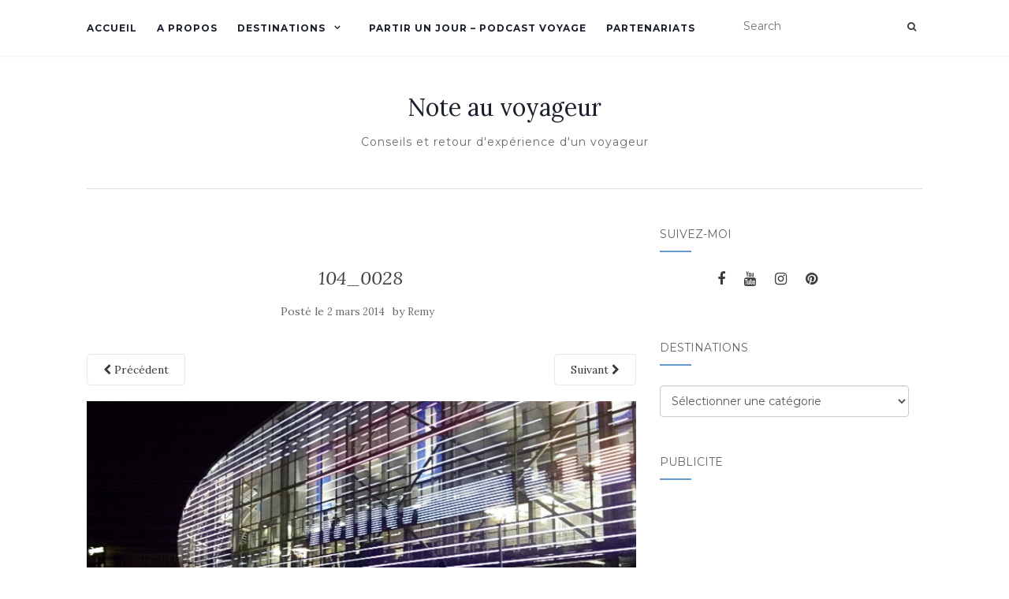

--- FILE ---
content_type: text/html; charset=UTF-8
request_url: https://www.noteauvoyageur.eu/un-soir-au-grand-stade-de-lille/104_0028/
body_size: 14746
content:
<!doctype html>
	<!--[if !IE]>
	<html class="no-js non-ie" dir="ltr" lang="fr-FR" prefix="og: https://ogp.me/ns#"> <![endif]-->
	<!--[if IE 7 ]>
	<html class="no-js ie7" dir="ltr" lang="fr-FR" prefix="og: https://ogp.me/ns#"> <![endif]-->
	<!--[if IE 8 ]>
	<html class="no-js ie8" dir="ltr" lang="fr-FR" prefix="og: https://ogp.me/ns#"> <![endif]-->
	<!--[if IE 9 ]>
	<html class="no-js ie9" dir="ltr" lang="fr-FR" prefix="og: https://ogp.me/ns#"> <![endif]-->
	<!--[if gt IE 9]><!-->
<html class="no-js" dir="ltr" lang="fr-FR" prefix="og: https://ogp.me/ns#"> <!--<![endif]-->
<head>
<meta charset="UTF-8">
<meta name="viewport" content="width=device-width, initial-scale=1">
<link rel="profile" href="https://gmpg.org/xfn/11">
<link rel="pingback" href="https://www.noteauvoyageur.eu/xmlrpc.php">

<title>104_0028 | Note au voyageur</title>

		<!-- All in One SEO 4.9.1.1 - aioseo.com -->
	<meta name="robots" content="max-image-preview:large" />
	<meta name="author" content="Remy"/>
	<link rel="canonical" href="https://www.noteauvoyageur.eu/un-soir-au-grand-stade-de-lille/104_0028/" />
	<meta name="generator" content="All in One SEO (AIOSEO) 4.9.1.1" />
		<meta property="og:locale" content="fr_FR" />
		<meta property="og:site_name" content="Note au voyageur | Conseils et retour d&#039;expérience d&#039;un voyageur" />
		<meta property="og:type" content="article" />
		<meta property="og:title" content="104_0028 | Note au voyageur" />
		<meta property="og:url" content="https://www.noteauvoyageur.eu/un-soir-au-grand-stade-de-lille/104_0028/" />
		<meta property="article:published_time" content="2014-03-02T12:29:00+00:00" />
		<meta property="article:modified_time" content="2014-03-02T12:29:00+00:00" />
		<meta property="article:publisher" content="https://facebook.com/noteauvoyageur" />
		<meta name="twitter:card" content="summary" />
		<meta name="twitter:site" content="@rhespel" />
		<meta name="twitter:title" content="104_0028 | Note au voyageur" />
		<meta name="twitter:creator" content="@rhespel" />
		<script type="application/ld+json" class="aioseo-schema">
			{"@context":"https:\/\/schema.org","@graph":[{"@type":"BreadcrumbList","@id":"https:\/\/www.noteauvoyageur.eu\/un-soir-au-grand-stade-de-lille\/104_0028\/#breadcrumblist","itemListElement":[{"@type":"ListItem","@id":"https:\/\/www.noteauvoyageur.eu#listItem","position":1,"name":"Accueil","item":"https:\/\/www.noteauvoyageur.eu","nextItem":{"@type":"ListItem","@id":"https:\/\/www.noteauvoyageur.eu\/un-soir-au-grand-stade-de-lille\/104_0028\/#listItem","name":"104_0028"}},{"@type":"ListItem","@id":"https:\/\/www.noteauvoyageur.eu\/un-soir-au-grand-stade-de-lille\/104_0028\/#listItem","position":2,"name":"104_0028","previousItem":{"@type":"ListItem","@id":"https:\/\/www.noteauvoyageur.eu#listItem","name":"Accueil"}}]},{"@type":"ItemPage","@id":"https:\/\/www.noteauvoyageur.eu\/un-soir-au-grand-stade-de-lille\/104_0028\/#itempage","url":"https:\/\/www.noteauvoyageur.eu\/un-soir-au-grand-stade-de-lille\/104_0028\/","name":"104_0028 | Note au voyageur","inLanguage":"fr-FR","isPartOf":{"@id":"https:\/\/www.noteauvoyageur.eu\/#website"},"breadcrumb":{"@id":"https:\/\/www.noteauvoyageur.eu\/un-soir-au-grand-stade-de-lille\/104_0028\/#breadcrumblist"},"author":{"@id":"https:\/\/www.noteauvoyageur.eu\/author\/r-hespel\/#author"},"creator":{"@id":"https:\/\/www.noteauvoyageur.eu\/author\/r-hespel\/#author"},"datePublished":"2014-03-02T13:29:00+01:00","dateModified":"2014-03-02T13:29:00+01:00"},{"@type":"Person","@id":"https:\/\/www.noteauvoyageur.eu\/#person","name":"Remy","image":{"@type":"ImageObject","@id":"https:\/\/www.noteauvoyageur.eu\/un-soir-au-grand-stade-de-lille\/104_0028\/#personImage","url":"https:\/\/secure.gravatar.com\/avatar\/0fb0eb821b593476ff90ab6da9072a5777775eee978a5aa8018945341783451b?s=96&r=g","width":96,"height":96,"caption":"Remy"}},{"@type":"Person","@id":"https:\/\/www.noteauvoyageur.eu\/author\/r-hespel\/#author","url":"https:\/\/www.noteauvoyageur.eu\/author\/r-hespel\/","name":"Remy","image":{"@type":"ImageObject","@id":"https:\/\/www.noteauvoyageur.eu\/un-soir-au-grand-stade-de-lille\/104_0028\/#authorImage","url":"https:\/\/secure.gravatar.com\/avatar\/0fb0eb821b593476ff90ab6da9072a5777775eee978a5aa8018945341783451b?s=96&r=g","width":96,"height":96,"caption":"Remy"}},{"@type":"WebSite","@id":"https:\/\/www.noteauvoyageur.eu\/#website","url":"https:\/\/www.noteauvoyageur.eu\/","name":"Note au voyageur","description":"Conseils et retour d'exp\u00e9rience d'un voyageur","inLanguage":"fr-FR","publisher":{"@id":"https:\/\/www.noteauvoyageur.eu\/#person"}}]}
		</script>
		<!-- All in One SEO -->

<link rel='dns-prefetch' href='//fonts.googleapis.com' />
<link rel="alternate" type="application/rss+xml" title="Note au voyageur &raquo; Flux" href="https://www.noteauvoyageur.eu/feed/" />
<link rel="alternate" type="application/rss+xml" title="Note au voyageur &raquo; Flux des commentaires" href="https://www.noteauvoyageur.eu/comments/feed/" />
<link rel="alternate" type="application/rss+xml" title="Note au voyageur &raquo; 104_0028 Flux des commentaires" href="https://www.noteauvoyageur.eu/un-soir-au-grand-stade-de-lille/104_0028/feed/" />
<link rel="alternate" title="oEmbed (JSON)" type="application/json+oembed" href="https://www.noteauvoyageur.eu/wp-json/oembed/1.0/embed?url=https%3A%2F%2Fwww.noteauvoyageur.eu%2Fun-soir-au-grand-stade-de-lille%2F104_0028%2F" />
<link rel="alternate" title="oEmbed (XML)" type="text/xml+oembed" href="https://www.noteauvoyageur.eu/wp-json/oembed/1.0/embed?url=https%3A%2F%2Fwww.noteauvoyageur.eu%2Fun-soir-au-grand-stade-de-lille%2F104_0028%2F&#038;format=xml" />
<style id='wp-img-auto-sizes-contain-inline-css' type='text/css'>
img:is([sizes=auto i],[sizes^="auto," i]){contain-intrinsic-size:3000px 1500px}
/*# sourceURL=wp-img-auto-sizes-contain-inline-css */
</style>
<style id='wp-emoji-styles-inline-css' type='text/css'>

	img.wp-smiley, img.emoji {
		display: inline !important;
		border: none !important;
		box-shadow: none !important;
		height: 1em !important;
		width: 1em !important;
		margin: 0 0.07em !important;
		vertical-align: -0.1em !important;
		background: none !important;
		padding: 0 !important;
	}
/*# sourceURL=wp-emoji-styles-inline-css */
</style>
<style id='classic-theme-styles-inline-css' type='text/css'>
/*! This file is auto-generated */
.wp-block-button__link{color:#fff;background-color:#32373c;border-radius:9999px;box-shadow:none;text-decoration:none;padding:calc(.667em + 2px) calc(1.333em + 2px);font-size:1.125em}.wp-block-file__button{background:#32373c;color:#fff;text-decoration:none}
/*# sourceURL=/wp-includes/css/classic-themes.min.css */
</style>
<link rel='stylesheet' id='kiwi-icomoon-css' href='https://www.noteauvoyageur.eu/wp-content/plugins/kiwi-social-share/assets/vendors/icomoon/style.css?ver=2.1.8' type='text/css' media='all' />
<link rel='stylesheet' id='dashicons-css' href='https://www.noteauvoyageur.eu/wp-includes/css/dashicons.min.css?ver=6.9' type='text/css' media='all' />
<link rel='stylesheet' id='rmp-menu-styles-css' href='https://www.noteauvoyageur.eu/wp-content/uploads/rmp-menu/css/rmp-menu.css?ver=11.15.34' type='text/css' media='all' />
<link rel='stylesheet' id='activello-bootstrap-css' href='https://www.noteauvoyageur.eu/wp-content/themes/activello/assets/css/bootstrap.min.css?ver=6.9' type='text/css' media='all' />
<link rel='stylesheet' id='activello-icons-css' href='https://www.noteauvoyageur.eu/wp-content/themes/activello/assets/css/font-awesome.min.css?ver=6.9' type='text/css' media='all' />
<link rel='stylesheet' id='chld_thm_cfg_parent-css' href='https://www.noteauvoyageur.eu/wp-content/themes/activello/style.css?ver=6.9' type='text/css' media='all' />
<link rel='stylesheet' id='activello-fonts-css' href='//fonts.googleapis.com/css?family=Lora%3A400%2C400italic%2C700%2C700italic%7CMontserrat%3A400%2C700%7CMaven+Pro%3A400%2C700&#038;ver=6.9' type='text/css' media='all' />
<link rel='stylesheet' id='activello-style-css' href='https://www.noteauvoyageur.eu/wp-content/themes/activello-child/style.css?ver=6.9' type='text/css' media='all' />
<script type="text/javascript" src="https://www.noteauvoyageur.eu/wp-includes/js/jquery/jquery.min.js?ver=3.7.1" id="jquery-core-js"></script>
<script type="text/javascript" src="https://www.noteauvoyageur.eu/wp-includes/js/jquery/jquery-migrate.min.js?ver=3.4.1" id="jquery-migrate-js"></script>
<script type="text/javascript" src="https://www.noteauvoyageur.eu/wp-content/themes/activello/assets/js/vendor/modernizr.min.js?ver=6.9" id="activello-modernizr-js"></script>
<script type="text/javascript" src="https://www.noteauvoyageur.eu/wp-content/themes/activello/assets/js/vendor/bootstrap.min.js?ver=6.9" id="activello-bootstrapjs-js"></script>
<script type="text/javascript" src="https://www.noteauvoyageur.eu/wp-content/themes/activello/assets/js/functions.min.js?ver=6.9" id="activello-functions-js"></script>
<link rel="https://api.w.org/" href="https://www.noteauvoyageur.eu/wp-json/" /><link rel="alternate" title="JSON" type="application/json" href="https://www.noteauvoyageur.eu/wp-json/wp/v2/media/1582" /><link rel="EditURI" type="application/rsd+xml" title="RSD" href="https://www.noteauvoyageur.eu/xmlrpc.php?rsd" />
<meta name="generator" content="WordPress 6.9" />
<link rel='shortlink' href='https://www.noteauvoyageur.eu/?p=1582' />
<link rel="me" href="https://mastodon.social/@princeofsky"/>
<style type="text/css">a:hover, a:focus, article.post .post-categories a:hover, article.post .post-categories a:focus, .entry-title a:hover, .entry-title a:focus, .entry-meta a:hover, .entry-meta a:focus, .entry-footer a:hover, .entry-footer a:focus, .read-more a:hover, .read-more a:focus, .social-icons a:hover, .social-icons a:focus, .flex-caption .post-categories a:hover, .flex-caption .post-categories a:focus, .flex-caption .read-more a:hover, .flex-caption .read-more a:focus, .flex-caption h2:hover, .flex-caption h2:focus-within, .comment-meta.commentmetadata a:hover, .comment-meta.commentmetadata a:focus, .post-inner-content .cat-item a:hover, .post-inner-content .cat-item a:focus, .navbar-default .navbar-nav > .active > a, .navbar-default .navbar-nav > .active > a:hover, .navbar-default .navbar-nav > .active > a:focus, .navbar-default .navbar-nav > li > a:hover, .navbar-default .navbar-nav > li > a:focus, .navbar-default .navbar-nav > .open > a, .navbar-default .navbar-nav > .open > a:hover, blockquote:before, .navbar-default .navbar-nav > .open > a:focus, .cat-title a, .single .entry-content a, .site-info a:hover, .site-info a:focus {color:#6699cc}article.post .post-categories:after, .post-inner-content .cat-item:after, #secondary .widget-title:after, .dropdown-menu>.active>a, .dropdown-menu>.active>a:hover, .dropdown-menu>.active>a:focus {background:#6699cc}.label-default[href]:hover, .label-default[href]:focus, .btn-default:hover, .btn-default:focus, .btn-default:active, .btn-default.active, #image-navigation .nav-previous a:hover, #image-navigation .nav-previous a:focus, #image-navigation .nav-next a:hover, #image-navigation .nav-next a:focus, .woocommerce #respond input#submit:hover, .woocommerce #respond input#submit:focus, .woocommerce a.button:hover, .woocommerce a.button:focus, .woocommerce button.button:hover, .woocommerce button.button:focus, .woocommerce input.button:hover, .woocommerce input.button:focus, .woocommerce #respond input#submit.alt:hover, .woocommerce #respond input#submit.alt:focus, .woocommerce a.button.alt:hover, .woocommerce a.button.alt:focus, .woocommerce button.button.alt:hover, .woocommerce button.button.alt:focus, .woocommerce input.button.alt:hover, .woocommerce input.button.alt:focus, .input-group-btn:last-child>.btn:hover, .input-group-btn:last-child>.btn:focus, .scroll-to-top:hover, .scroll-to-top:focus, button, html input[type=button]:hover, html input[type=button]:focus, input[type=reset]:hover, input[type=reset]:focus, .comment-list li .comment-body:after, .page-links a:hover span, .page-links a:focus span, .page-links span, input[type=submit]:hover, input[type=submit]:focus, .comment-form #submit:hover, .comment-form #submit:focus, .tagcloud a:hover, .tagcloud a:focus, .single .entry-content a:hover, .single .entry-content a:focus, .navbar-default .navbar-nav .open .dropdown-menu > li > a:hover, .dropdown-menu> li> a:hover, .dropdown-menu> li> a:focus, .navbar-default .navbar-nav .open .dropdown-menu > li > a:focus {background-color:#6699cc; }input[type="text"]:focus, input[type="email"]:focus, input[type="tel"]:focus, input[type="url"]:focus, input[type="password"]:focus, input[type="search"]:focus, textarea:focus { outline-color: #6699cc; }#social a, .header-search-icon { color:#3d3d3d}#social a:hover, #social a:focus, .header-search-icon:hover, .header-search-icon:focus  { color:#6699cc}</style>	<style type="text/css">
		#social li{
			display: inline-block;
		}
		#social li,
		#social ul {
			border: 0!important;
			list-style: none;
			padding-left: 0;
			text-align: center;
		}
		#social li a[href*="twitter.com"] .fa:before,
		.fa-twitter:before {
			content: "\f099"
		}
		#social li a[href*="facebook.com"] .fa:before,
		.fa-facebook-f:before,
		.fa-facebook:before {
			content: "\f09a"
		}
		#social li a[href*="github.com"] .fa:before,
		.fa-github:before {
			content: "\f09b"
		}
		#social li a[href*="/feed"] .fa:before,
		.fa-rss:before {
			content: "\f09e"
		}
		#social li a[href*="pinterest.com"] .fa:before,
		.fa-pinterest:before {
			content: "\f0d2"
		}
		#social li a[href*="plus.google.com"] .fa:before,
		.fa-google-plus:before {
			content: "\f0d5"
		}
		#social li a[href*="linkedin.com"] .fa:before,
		.fa-linkedin:before {
			content: "\f0e1"
		}
		#social li a[href*="youtube.com"] .fa:before,
		.fa-youtube:before {
			content: "\f167"
		}
		#social li a[href*="instagram.com"] .fa:before,
		.fa-instagram:before {
			content: "\f16d"
		}
		#social li a[href*="flickr.com"] .fa:before,
		.fa-flickr:before {
			content: "\f16e"
		}
		#social li a[href*="tumblr.com"] .fa:before,
		.fa-tumblr:before {
			content: "\f173"
		}
		#social li a[href*="dribbble.com"] .fa:before,
		.fa-dribbble:before {
			content: "\f17d"
		}
		#social li a[href*="skype.com"] .fa:before,
		.fa-skype:before {
			content: "\f17e"
		}
		#social li a[href*="foursquare.com"] .fa:before,
		.fa-foursquare:before {
			content: "\f180"
		}
		#social li a[href*="vimeo.com"] .fa:before,
		.fa-vimeo-square:before {
			content: "\f194"
		}
		#social li a[href*="weheartit.com"] .fa:before,
		.fa-heart:before {
			content: "\f004"
		}
		#social li a[href*="spotify.com"] .fa:before,
		.fa-spotify:before {
			content: "\f1bc"
		}
		#social li a[href*="soundcloud.com"] .fa:before,
		.fa-soundcloud:before {
			content: "\f1be"
		}
	</style>		<style type="text/css" id="wp-custom-css">
			li#menu-item-7165 a {
    background-image: url(https://www.noteauvoyageur.eu/fichiers/x-twitter.svg);
    width: 15px;
    height: 15px;
    background-size: contain;
    left: 0px;
	  bottom: -1px;
    position: relative;
}
li#menu-item-7165 i {
    display: none;
}

li#menu-item-7165 a:hover {
	    background-image: url(https://www.noteauvoyageur.eu/fichiers/x-twitter.png);
}

		</style>
		
<style id='global-styles-inline-css' type='text/css'>
:root{--wp--preset--aspect-ratio--square: 1;--wp--preset--aspect-ratio--4-3: 4/3;--wp--preset--aspect-ratio--3-4: 3/4;--wp--preset--aspect-ratio--3-2: 3/2;--wp--preset--aspect-ratio--2-3: 2/3;--wp--preset--aspect-ratio--16-9: 16/9;--wp--preset--aspect-ratio--9-16: 9/16;--wp--preset--color--black: #000000;--wp--preset--color--cyan-bluish-gray: #abb8c3;--wp--preset--color--white: #ffffff;--wp--preset--color--pale-pink: #f78da7;--wp--preset--color--vivid-red: #cf2e2e;--wp--preset--color--luminous-vivid-orange: #ff6900;--wp--preset--color--luminous-vivid-amber: #fcb900;--wp--preset--color--light-green-cyan: #7bdcb5;--wp--preset--color--vivid-green-cyan: #00d084;--wp--preset--color--pale-cyan-blue: #8ed1fc;--wp--preset--color--vivid-cyan-blue: #0693e3;--wp--preset--color--vivid-purple: #9b51e0;--wp--preset--gradient--vivid-cyan-blue-to-vivid-purple: linear-gradient(135deg,rgb(6,147,227) 0%,rgb(155,81,224) 100%);--wp--preset--gradient--light-green-cyan-to-vivid-green-cyan: linear-gradient(135deg,rgb(122,220,180) 0%,rgb(0,208,130) 100%);--wp--preset--gradient--luminous-vivid-amber-to-luminous-vivid-orange: linear-gradient(135deg,rgb(252,185,0) 0%,rgb(255,105,0) 100%);--wp--preset--gradient--luminous-vivid-orange-to-vivid-red: linear-gradient(135deg,rgb(255,105,0) 0%,rgb(207,46,46) 100%);--wp--preset--gradient--very-light-gray-to-cyan-bluish-gray: linear-gradient(135deg,rgb(238,238,238) 0%,rgb(169,184,195) 100%);--wp--preset--gradient--cool-to-warm-spectrum: linear-gradient(135deg,rgb(74,234,220) 0%,rgb(151,120,209) 20%,rgb(207,42,186) 40%,rgb(238,44,130) 60%,rgb(251,105,98) 80%,rgb(254,248,76) 100%);--wp--preset--gradient--blush-light-purple: linear-gradient(135deg,rgb(255,206,236) 0%,rgb(152,150,240) 100%);--wp--preset--gradient--blush-bordeaux: linear-gradient(135deg,rgb(254,205,165) 0%,rgb(254,45,45) 50%,rgb(107,0,62) 100%);--wp--preset--gradient--luminous-dusk: linear-gradient(135deg,rgb(255,203,112) 0%,rgb(199,81,192) 50%,rgb(65,88,208) 100%);--wp--preset--gradient--pale-ocean: linear-gradient(135deg,rgb(255,245,203) 0%,rgb(182,227,212) 50%,rgb(51,167,181) 100%);--wp--preset--gradient--electric-grass: linear-gradient(135deg,rgb(202,248,128) 0%,rgb(113,206,126) 100%);--wp--preset--gradient--midnight: linear-gradient(135deg,rgb(2,3,129) 0%,rgb(40,116,252) 100%);--wp--preset--font-size--small: 13px;--wp--preset--font-size--medium: 20px;--wp--preset--font-size--large: 36px;--wp--preset--font-size--x-large: 42px;--wp--preset--spacing--20: 0.44rem;--wp--preset--spacing--30: 0.67rem;--wp--preset--spacing--40: 1rem;--wp--preset--spacing--50: 1.5rem;--wp--preset--spacing--60: 2.25rem;--wp--preset--spacing--70: 3.38rem;--wp--preset--spacing--80: 5.06rem;--wp--preset--shadow--natural: 6px 6px 9px rgba(0, 0, 0, 0.2);--wp--preset--shadow--deep: 12px 12px 50px rgba(0, 0, 0, 0.4);--wp--preset--shadow--sharp: 6px 6px 0px rgba(0, 0, 0, 0.2);--wp--preset--shadow--outlined: 6px 6px 0px -3px rgb(255, 255, 255), 6px 6px rgb(0, 0, 0);--wp--preset--shadow--crisp: 6px 6px 0px rgb(0, 0, 0);}:where(.is-layout-flex){gap: 0.5em;}:where(.is-layout-grid){gap: 0.5em;}body .is-layout-flex{display: flex;}.is-layout-flex{flex-wrap: wrap;align-items: center;}.is-layout-flex > :is(*, div){margin: 0;}body .is-layout-grid{display: grid;}.is-layout-grid > :is(*, div){margin: 0;}:where(.wp-block-columns.is-layout-flex){gap: 2em;}:where(.wp-block-columns.is-layout-grid){gap: 2em;}:where(.wp-block-post-template.is-layout-flex){gap: 1.25em;}:where(.wp-block-post-template.is-layout-grid){gap: 1.25em;}.has-black-color{color: var(--wp--preset--color--black) !important;}.has-cyan-bluish-gray-color{color: var(--wp--preset--color--cyan-bluish-gray) !important;}.has-white-color{color: var(--wp--preset--color--white) !important;}.has-pale-pink-color{color: var(--wp--preset--color--pale-pink) !important;}.has-vivid-red-color{color: var(--wp--preset--color--vivid-red) !important;}.has-luminous-vivid-orange-color{color: var(--wp--preset--color--luminous-vivid-orange) !important;}.has-luminous-vivid-amber-color{color: var(--wp--preset--color--luminous-vivid-amber) !important;}.has-light-green-cyan-color{color: var(--wp--preset--color--light-green-cyan) !important;}.has-vivid-green-cyan-color{color: var(--wp--preset--color--vivid-green-cyan) !important;}.has-pale-cyan-blue-color{color: var(--wp--preset--color--pale-cyan-blue) !important;}.has-vivid-cyan-blue-color{color: var(--wp--preset--color--vivid-cyan-blue) !important;}.has-vivid-purple-color{color: var(--wp--preset--color--vivid-purple) !important;}.has-black-background-color{background-color: var(--wp--preset--color--black) !important;}.has-cyan-bluish-gray-background-color{background-color: var(--wp--preset--color--cyan-bluish-gray) !important;}.has-white-background-color{background-color: var(--wp--preset--color--white) !important;}.has-pale-pink-background-color{background-color: var(--wp--preset--color--pale-pink) !important;}.has-vivid-red-background-color{background-color: var(--wp--preset--color--vivid-red) !important;}.has-luminous-vivid-orange-background-color{background-color: var(--wp--preset--color--luminous-vivid-orange) !important;}.has-luminous-vivid-amber-background-color{background-color: var(--wp--preset--color--luminous-vivid-amber) !important;}.has-light-green-cyan-background-color{background-color: var(--wp--preset--color--light-green-cyan) !important;}.has-vivid-green-cyan-background-color{background-color: var(--wp--preset--color--vivid-green-cyan) !important;}.has-pale-cyan-blue-background-color{background-color: var(--wp--preset--color--pale-cyan-blue) !important;}.has-vivid-cyan-blue-background-color{background-color: var(--wp--preset--color--vivid-cyan-blue) !important;}.has-vivid-purple-background-color{background-color: var(--wp--preset--color--vivid-purple) !important;}.has-black-border-color{border-color: var(--wp--preset--color--black) !important;}.has-cyan-bluish-gray-border-color{border-color: var(--wp--preset--color--cyan-bluish-gray) !important;}.has-white-border-color{border-color: var(--wp--preset--color--white) !important;}.has-pale-pink-border-color{border-color: var(--wp--preset--color--pale-pink) !important;}.has-vivid-red-border-color{border-color: var(--wp--preset--color--vivid-red) !important;}.has-luminous-vivid-orange-border-color{border-color: var(--wp--preset--color--luminous-vivid-orange) !important;}.has-luminous-vivid-amber-border-color{border-color: var(--wp--preset--color--luminous-vivid-amber) !important;}.has-light-green-cyan-border-color{border-color: var(--wp--preset--color--light-green-cyan) !important;}.has-vivid-green-cyan-border-color{border-color: var(--wp--preset--color--vivid-green-cyan) !important;}.has-pale-cyan-blue-border-color{border-color: var(--wp--preset--color--pale-cyan-blue) !important;}.has-vivid-cyan-blue-border-color{border-color: var(--wp--preset--color--vivid-cyan-blue) !important;}.has-vivid-purple-border-color{border-color: var(--wp--preset--color--vivid-purple) !important;}.has-vivid-cyan-blue-to-vivid-purple-gradient-background{background: var(--wp--preset--gradient--vivid-cyan-blue-to-vivid-purple) !important;}.has-light-green-cyan-to-vivid-green-cyan-gradient-background{background: var(--wp--preset--gradient--light-green-cyan-to-vivid-green-cyan) !important;}.has-luminous-vivid-amber-to-luminous-vivid-orange-gradient-background{background: var(--wp--preset--gradient--luminous-vivid-amber-to-luminous-vivid-orange) !important;}.has-luminous-vivid-orange-to-vivid-red-gradient-background{background: var(--wp--preset--gradient--luminous-vivid-orange-to-vivid-red) !important;}.has-very-light-gray-to-cyan-bluish-gray-gradient-background{background: var(--wp--preset--gradient--very-light-gray-to-cyan-bluish-gray) !important;}.has-cool-to-warm-spectrum-gradient-background{background: var(--wp--preset--gradient--cool-to-warm-spectrum) !important;}.has-blush-light-purple-gradient-background{background: var(--wp--preset--gradient--blush-light-purple) !important;}.has-blush-bordeaux-gradient-background{background: var(--wp--preset--gradient--blush-bordeaux) !important;}.has-luminous-dusk-gradient-background{background: var(--wp--preset--gradient--luminous-dusk) !important;}.has-pale-ocean-gradient-background{background: var(--wp--preset--gradient--pale-ocean) !important;}.has-electric-grass-gradient-background{background: var(--wp--preset--gradient--electric-grass) !important;}.has-midnight-gradient-background{background: var(--wp--preset--gradient--midnight) !important;}.has-small-font-size{font-size: var(--wp--preset--font-size--small) !important;}.has-medium-font-size{font-size: var(--wp--preset--font-size--medium) !important;}.has-large-font-size{font-size: var(--wp--preset--font-size--large) !important;}.has-x-large-font-size{font-size: var(--wp--preset--font-size--x-large) !important;}
/*# sourceURL=global-styles-inline-css */
</style>
<link rel='stylesheet' id='kiwi_social_sharing-frontend-css' href='https://www.noteauvoyageur.eu/wp-content/plugins/kiwi-social-share/assets/css/frontend.min.css?ver=2.1.8' type='text/css' media='all' />
</head>

<body data-rsssl=1 class="attachment wp-singular attachment-template-default single single-attachment postid-1582 attachmentid-1582 attachment-jpeg wp-theme-activello wp-child-theme-activello-child has-sidebar-right">
			<button type="button"  aria-controls="rmp-container-7390" aria-label="Menu Trigger" id="rmp_menu_trigger-7390"  class="rmp_menu_trigger rmp-menu-trigger-off">
								<span class="rmp-trigger-box">
									<span class="responsive-menu-pro-inner"></span>
								</span>
					</button>
						<div id="rmp-container-7390" class="rmp-container rmp-container rmp-slide-left">
							<div id="rmp-search-box-7390" class="rmp-search-box">
					<form action="https://www.noteauvoyageur.eu/" class="rmp-search-form" role="search">
						<input type="search" name="s" title="Search" placeholder="Rechercher" class="rmp-search-box">
					</form>
				</div>
			<div id="rmp-menu-wrap-7390" class="rmp-menu-wrap"><ul id="rmp-menu-7390" class="rmp-menu" role="menubar" aria-label="Blue aligent"><li id="rmp-menu-item-2318" class=" menu-item menu-item-type-custom menu-item-object-custom rmp-menu-item rmp-menu-top-level-item" role="none"><a  href="https://noteauvoyageur.eu"  class="rmp-menu-item-link"  role="menuitem"  >Accueil</a></li><li id="rmp-menu-item-2319" class=" menu-item menu-item-type-post_type menu-item-object-page rmp-menu-item rmp-menu-top-level-item" role="none"><a  href="https://www.noteauvoyageur.eu/qui-suis-je/"  class="rmp-menu-item-link"  role="menuitem"  >A propos</a></li><li id="rmp-menu-item-3558" class=" menu-item menu-item-type-post_type menu-item-object-page menu-item-has-children rmp-menu-item rmp-menu-item-has-children rmp-menu-top-level-item" role="none"><a  href="https://www.noteauvoyageur.eu/destinations/"  class="rmp-menu-item-link"  role="menuitem"  >Destinations<div class="rmp-menu-subarrow"><span class="rmp-font-icon dashicons dashicons-arrow-up-alt2 "></span></div></a><ul aria-label="Destinations"
            role="menu" data-depth="2"
            class="rmp-submenu rmp-submenu-depth-1"><li id="rmp-menu-item-3543" class=" menu-item menu-item-type-taxonomy menu-item-object-category rmp-menu-item rmp-menu-sub-level-item" role="none"><a  href="https://www.noteauvoyageur.eu/category/allemagne/"  class="rmp-menu-item-link"  role="menuitem"  >Allemagne</a></li><li id="rmp-menu-item-6123" class=" menu-item menu-item-type-taxonomy menu-item-object-category rmp-menu-item rmp-menu-sub-level-item" role="none"><a  href="https://www.noteauvoyageur.eu/category/autriche/"  class="rmp-menu-item-link"  role="menuitem"  >Autriche</a></li><li id="rmp-menu-item-3544" class=" menu-item menu-item-type-taxonomy menu-item-object-category rmp-menu-item rmp-menu-sub-level-item" role="none"><a  href="https://www.noteauvoyageur.eu/category/belgique/"  class="rmp-menu-item-link"  role="menuitem"  >Belgique</a></li><li id="rmp-menu-item-3545" class=" menu-item menu-item-type-taxonomy menu-item-object-category rmp-menu-item rmp-menu-sub-level-item" role="none"><a  href="https://www.noteauvoyageur.eu/category/canada/"  class="rmp-menu-item-link"  role="menuitem"  >Canada</a></li><li id="rmp-menu-item-3546" class=" menu-item menu-item-type-taxonomy menu-item-object-category rmp-menu-item rmp-menu-sub-level-item" role="none"><a  href="https://www.noteauvoyageur.eu/category/cuba/"  class="rmp-menu-item-link"  role="menuitem"  >Cuba</a></li><li id="rmp-menu-item-3547" class=" menu-item menu-item-type-taxonomy menu-item-object-category rmp-menu-item rmp-menu-sub-level-item" role="none"><a  href="https://www.noteauvoyageur.eu/category/danemark/"  class="rmp-menu-item-link"  role="menuitem"  >Danemark</a></li><li id="rmp-menu-item-3548" class=" menu-item menu-item-type-taxonomy menu-item-object-category rmp-menu-item rmp-menu-sub-level-item" role="none"><a  href="https://www.noteauvoyageur.eu/category/espagne/"  class="rmp-menu-item-link"  role="menuitem"  >Espagne</a></li><li id="rmp-menu-item-3549" class=" menu-item menu-item-type-taxonomy menu-item-object-category rmp-menu-item rmp-menu-sub-level-item" role="none"><a  href="https://www.noteauvoyageur.eu/category/france/"  class="rmp-menu-item-link"  role="menuitem"  >France</a></li><li id="rmp-menu-item-3550" class=" menu-item menu-item-type-taxonomy menu-item-object-category rmp-menu-item rmp-menu-sub-level-item" role="none"><a  href="https://www.noteauvoyageur.eu/category/irlande/"  class="rmp-menu-item-link"  role="menuitem"  >Irlande</a></li><li id="rmp-menu-item-4256" class=" menu-item menu-item-type-taxonomy menu-item-object-category rmp-menu-item rmp-menu-sub-level-item" role="none"><a  href="https://www.noteauvoyageur.eu/category/italie/"  class="rmp-menu-item-link"  role="menuitem"  >Italie</a></li><li id="rmp-menu-item-6432" class=" menu-item menu-item-type-taxonomy menu-item-object-category rmp-menu-item rmp-menu-sub-level-item" role="none"><a  href="https://www.noteauvoyageur.eu/category/japon/"  class="rmp-menu-item-link"  role="menuitem"  >Japon</a></li><li id="rmp-menu-item-3551" class=" menu-item menu-item-type-taxonomy menu-item-object-category rmp-menu-item rmp-menu-sub-level-item" role="none"><a  href="https://www.noteauvoyageur.eu/category/luxembourg/"  class="rmp-menu-item-link"  role="menuitem"  >Luxembourg</a></li><li id="rmp-menu-item-3552" class=" menu-item menu-item-type-taxonomy menu-item-object-category rmp-menu-item rmp-menu-sub-level-item" role="none"><a  href="https://www.noteauvoyageur.eu/category/maroc/"  class="rmp-menu-item-link"  role="menuitem"  >Maroc</a></li><li id="rmp-menu-item-3553" class=" menu-item menu-item-type-taxonomy menu-item-object-category rmp-menu-item rmp-menu-sub-level-item" role="none"><a  href="https://www.noteauvoyageur.eu/category/pays-bas/"  class="rmp-menu-item-link"  role="menuitem"  >Pays-Bas</a></li><li id="rmp-menu-item-3554" class=" menu-item menu-item-type-taxonomy menu-item-object-category rmp-menu-item rmp-menu-sub-level-item" role="none"><a  href="https://www.noteauvoyageur.eu/category/portugal/"  class="rmp-menu-item-link"  role="menuitem"  >Portugal</a></li><li id="rmp-menu-item-3555" class=" menu-item menu-item-type-taxonomy menu-item-object-category rmp-menu-item rmp-menu-sub-level-item" role="none"><a  href="https://www.noteauvoyageur.eu/category/royaume-uni/"  class="rmp-menu-item-link"  role="menuitem"  >Royaume-Uni</a></li><li id="rmp-menu-item-3556" class=" menu-item menu-item-type-taxonomy menu-item-object-category rmp-menu-item rmp-menu-sub-level-item" role="none"><a  href="https://www.noteauvoyageur.eu/category/tchequie/"  class="rmp-menu-item-link"  role="menuitem"  >Tchéquie</a></li><li id="rmp-menu-item-3557" class=" menu-item menu-item-type-taxonomy menu-item-object-category rmp-menu-item rmp-menu-sub-level-item" role="none"><a  href="https://www.noteauvoyageur.eu/category/usa/"  class="rmp-menu-item-link"  role="menuitem"  >USA</a></li></ul></li><li id="rmp-menu-item-4246" class=" menu-item menu-item-type-post_type menu-item-object-page rmp-menu-item rmp-menu-top-level-item" role="none"><a  href="https://www.noteauvoyageur.eu/partir-un-jour-podcast-voyage/"  class="rmp-menu-item-link"  role="menuitem"  >Partir un jour – Podcast voyage</a></li><li id="rmp-menu-item-2326" class=" menu-item menu-item-type-post_type menu-item-object-page rmp-menu-item rmp-menu-top-level-item" role="none"><a  href="https://www.noteauvoyageur.eu/partenariats/"  class="rmp-menu-item-link"  role="menuitem"  >Partenariats</a></li></ul></div>			</div>
			<div id="page" class="hfeed site">

	<header id="masthead" class="site-header" role="banner">
		<nav class="navbar navbar-default" role="navigation">
			<div class="container">
				<div class="row">
					<div class="site-navigation-inner col-sm-12">
						<div class="navbar-header">
							<button type="button" class="btn navbar-toggle" data-toggle="collapse" data-target=".navbar-ex1-collapse">
								<span class="sr-only">Afficher/masquer la navigation</span>
								<span class="icon-bar"></span>
								<span class="icon-bar"></span>
								<span class="icon-bar"></span>
							</button>
						</div>
						<div class="collapse navbar-collapse navbar-ex1-collapse"><ul id="menu-menu-1" class="nav navbar-nav"><li id="menu-item-2318" class="menu-item menu-item-type-custom menu-item-object-custom menu-item-2318"><a title="Accueil" href="https://noteauvoyageur.eu">Accueil</a></li>
<li id="menu-item-2319" class="menu-item menu-item-type-post_type menu-item-object-page menu-item-2319"><a title="A propos" href="https://www.noteauvoyageur.eu/qui-suis-je/">A propos</a></li>
<li id="menu-item-3558" class="menu-item menu-item-type-post_type menu-item-object-page menu-item-has-children menu-item-3558"><a title="Destinations" href="https://www.noteauvoyageur.eu/destinations/">Destinations </a><span class="activello-dropdown"></span>
<ul role="menu" class=" dropdown-menu">
	<li id="menu-item-3543" class="menu-item menu-item-type-taxonomy menu-item-object-category menu-item-3543"><a title="Allemagne" href="https://www.noteauvoyageur.eu/category/allemagne/">Allemagne</a></li>
	<li id="menu-item-6123" class="menu-item menu-item-type-taxonomy menu-item-object-category menu-item-6123"><a title="Autriche" href="https://www.noteauvoyageur.eu/category/autriche/">Autriche</a></li>
	<li id="menu-item-3544" class="menu-item menu-item-type-taxonomy menu-item-object-category menu-item-3544"><a title="Belgique" href="https://www.noteauvoyageur.eu/category/belgique/">Belgique</a></li>
	<li id="menu-item-3545" class="menu-item menu-item-type-taxonomy menu-item-object-category menu-item-3545"><a title="Canada" href="https://www.noteauvoyageur.eu/category/canada/">Canada</a></li>
	<li id="menu-item-3546" class="menu-item menu-item-type-taxonomy menu-item-object-category menu-item-3546"><a title="Cuba" href="https://www.noteauvoyageur.eu/category/cuba/">Cuba</a></li>
	<li id="menu-item-3547" class="menu-item menu-item-type-taxonomy menu-item-object-category menu-item-3547"><a title="Danemark" href="https://www.noteauvoyageur.eu/category/danemark/">Danemark</a></li>
	<li id="menu-item-3548" class="menu-item menu-item-type-taxonomy menu-item-object-category menu-item-3548"><a title="Espagne" href="https://www.noteauvoyageur.eu/category/espagne/">Espagne</a></li>
	<li id="menu-item-3549" class="menu-item menu-item-type-taxonomy menu-item-object-category menu-item-3549"><a title="France" href="https://www.noteauvoyageur.eu/category/france/">France</a></li>
	<li id="menu-item-3550" class="menu-item menu-item-type-taxonomy menu-item-object-category menu-item-3550"><a title="Irlande" href="https://www.noteauvoyageur.eu/category/irlande/">Irlande</a></li>
	<li id="menu-item-4256" class="menu-item menu-item-type-taxonomy menu-item-object-category menu-item-4256"><a title="Italie" href="https://www.noteauvoyageur.eu/category/italie/">Italie</a></li>
	<li id="menu-item-6432" class="menu-item menu-item-type-taxonomy menu-item-object-category menu-item-6432"><a title="Japon" href="https://www.noteauvoyageur.eu/category/japon/">Japon</a></li>
	<li id="menu-item-3551" class="menu-item menu-item-type-taxonomy menu-item-object-category menu-item-3551"><a title="Luxembourg" href="https://www.noteauvoyageur.eu/category/luxembourg/">Luxembourg</a></li>
	<li id="menu-item-3552" class="menu-item menu-item-type-taxonomy menu-item-object-category menu-item-3552"><a title="Maroc" href="https://www.noteauvoyageur.eu/category/maroc/">Maroc</a></li>
	<li id="menu-item-3553" class="menu-item menu-item-type-taxonomy menu-item-object-category menu-item-3553"><a title="Pays-Bas" href="https://www.noteauvoyageur.eu/category/pays-bas/">Pays-Bas</a></li>
	<li id="menu-item-3554" class="menu-item menu-item-type-taxonomy menu-item-object-category menu-item-3554"><a title="Portugal" href="https://www.noteauvoyageur.eu/category/portugal/">Portugal</a></li>
	<li id="menu-item-3555" class="menu-item menu-item-type-taxonomy menu-item-object-category menu-item-3555"><a title="Royaume-Uni" href="https://www.noteauvoyageur.eu/category/royaume-uni/">Royaume-Uni</a></li>
	<li id="menu-item-3556" class="menu-item menu-item-type-taxonomy menu-item-object-category menu-item-3556"><a title="Tchéquie" href="https://www.noteauvoyageur.eu/category/tchequie/">Tchéquie</a></li>
	<li id="menu-item-3557" class="menu-item menu-item-type-taxonomy menu-item-object-category menu-item-3557"><a title="USA" href="https://www.noteauvoyageur.eu/category/usa/">USA</a></li>
</ul>
</li>
<li id="menu-item-4246" class="menu-item menu-item-type-post_type menu-item-object-page menu-item-4246"><a title="Partir un jour – Podcast voyage" href="https://www.noteauvoyageur.eu/partir-un-jour-podcast-voyage/">Partir un jour – Podcast voyage</a></li>
<li id="menu-item-2326" class="menu-item menu-item-type-post_type menu-item-object-page menu-item-2326"><a title="Partenariats" href="https://www.noteauvoyageur.eu/partenariats/">Partenariats</a></li>
<li></li></ul></div>
						<div class="nav-search"><form action="https://www.noteauvoyageur.eu/" method="get"><input type="text" name="s" value="" placeholder="Search"><button type="submit" class="header-search-icon" name="submit" id="searchsubmit" value="Recherche"><i class="fa fa-search"></i></button></form>							
						</div>
					</div>
				</div>
			</div>
		</nav><!-- .site-navigation -->

		
		<div class="container">
			<div id="logo">
				<span class="site-name">
																			<a class="navbar-brand" href="https://www.noteauvoyageur.eu/" title="Note au voyageur" rel="home">Note au voyageur</a>
									
									</span><!-- end of .site-name -->

									<div class="tagline">Conseils et retour d&#039;expérience d&#039;un voyageur</div>
							</div><!-- end of #logo -->

						<div id="line"></div>
					</div>

	</header><!-- #masthead -->


	<div id="content" class="site-content">

		<div class="top-section">
					</div>

		<div class="container main-content-area">

									
			<div class="row">
				<div class="main-content-inner col-sm-12 col-md-8 ">

							<div class="post-inner-content">
					<article id="post-1582" class="post-1582 attachment type-attachment status-inherit hentry">
						<header class="entry-header">
							<h1 class="entry-title">104_0028</h1>

							<div class="entry-meta">
								<span class="posted-on">Posté le <a href="https://www.noteauvoyageur.eu/un-soir-au-grand-stade-de-lille/104_0028/" rel="bookmark"><time class="entry-date published" datetime="2014-03-02T13:29:00+01:00">2 mars 2014</time></a></span>by <span class="author vcard"><a class="url fn n" href="https://www.noteauvoyageur.eu/author/r-hespel/">Remy</a></span>							</div><!-- .entry-meta -->

							<nav role="navigation" id="image-navigation" class="navigation-image nav-links">
								<div class="nav-previous"><a href='https://www.noteauvoyageur.eu/un-soir-au-grand-stade-de-lille/img_20140223_213427/'><i class="fa fa-chevron-left"></i> Pr&eacute;c&eacute;dent</a></div>
								<div class="nav-next"><a href='https://www.noteauvoyageur.eu/un-soir-au-grand-stade-de-lille/104_0024/'>Suivant <i class="fa fa-chevron-right"></i></a></div>
							</nav><!-- #image-navigation -->
						</header><!-- .entry-header -->

						<div class="entry-content">

							<div class="entry-attachment">
								<div class="attachment">
									
									<a href="https://www.noteauvoyageur.eu/un-soir-au-grand-stade-de-lille/104_0024/" title="104_0028" rel="attachment"><img width="1200" height="675" src="https://www.noteauvoyageur.eu/wp-content/uploads/2014/03/104_0028.jpg" class="attachment-1200x1200 size-1200x1200" alt="" decoding="async" fetchpriority="high" srcset="https://www.noteauvoyageur.eu/wp-content/uploads/2014/03/104_0028.jpg 1505w, https://www.noteauvoyageur.eu/wp-content/uploads/2014/03/104_0028-300x169.jpg 300w, https://www.noteauvoyageur.eu/wp-content/uploads/2014/03/104_0028-768x432.jpg 768w, https://www.noteauvoyageur.eu/wp-content/uploads/2014/03/104_0028-1024x576.jpg 1024w" sizes="(max-width: 1200px) 100vw, 1200px" /></a>
								</div><!-- .attachment -->

															</div><!-- .entry-attachment -->

							<ul class="kiwi-article-bar rect kiwi-article-bar-center "><li><a data-class="popup" data-network="facebook" class="kiwi-nw-facebook" href="https://www.facebook.com/sharer.php?u=https%3A%2F%2Fwww.noteauvoyageur.eu%2Fun-soir-au-grand-stade-de-lille%2F104_0028%2F" target="_blank" rel="nofollow"><span class="kicon-facebook"></span> </a></li><li><a data-class="popup" data-network="twitter" class="kiwi-nw-twitter" href="https://twitter.com/intent/tweet?text=104_0028&#038;url=https%3A%2F%2Fwww.noteauvoyageur.eu%2Fun-soir-au-grand-stade-de-lille%2F104_0028%2F&#038;via=rhespel" target="_blank" rel="nofollow"><span class="kicon-twitter"></span> </a></li><li><a data-class="popup" data-network="pinterest" class="kiwi-nw-pinterest" href="https://pinterest.com/pin/create/button/?url=https%3A%2F%2Fwww.noteauvoyageur.eu%2Fun-soir-au-grand-stade-de-lille%2F104_0028%2F&#038;description=&#038;media=https://www.noteauvoyageur.eu/wp-content/uploads/2014/03/104_0028.jpg" target="_blank" rel="nofollow"><span class="kicon-pinterest"></span> </a></li></ul>							
						</div><!-- .entry-content -->

						<footer class="entry-meta">
						</footer><!-- .entry-meta -->
					</article><!-- #post-1582 -->
				</div>
				
			
</div>

		            
		<div id="secondary" class="widget-area col-sm-12 col-md-4" role="complementary">
			<div class="inner">
								<aside id="activello-social-7" class="widget activello-social"><h3 class="widget-title">Suivez-moi</h3>
	<!-- social icons -->
	<div class="social-icons sticky-sidebar-social">


	<nav id="social" class="social-icons"><ul id="menu-social-items" class="social-menu"><li id="menu-item-2878" class="menu-item menu-item-type-custom menu-item-object-custom menu-item-2878"><a href="https://www.facebook.com/groups/noteauvoyageur/"><i class="social_icon fa"><span>Suivez-nous sur Facebook</span></i></a></li>
<li id="menu-item-2881" class="menu-item menu-item-type-custom menu-item-object-custom menu-item-2881"><a href="https://youtube.com/princeofsky"><i class="social_icon fa"><span>Abonnez-vous à ma chaîne YouTube</span></i></a></li>
<li id="menu-item-2880" class="menu-item menu-item-type-custom menu-item-object-custom menu-item-2880"><a href="https://instagram.com/remyhespel"><i class="social_icon fa"><span>Suivez-moi sur Instagram</span></i></a></li>
<li id="menu-item-4992" class="menu-item menu-item-type-custom menu-item-object-custom menu-item-4992"><a href="https://pinterest.com/noteauvoyageur/"><i class="social_icon fa"><span>Suivez-moi sur Pinterest</span></i></a></li>
<li id="menu-item-7165" class="menu-item menu-item-type-custom menu-item-object-custom menu-item-7165"><a href="https://bsky.app/profile/rhespel.bsky.social"><i class="social_icon fa"><span>Suivez-moi sur BlueSky</span></i></a></li>
</ul></nav>

	</div><!-- end social icons -->


		</aside><aside id="categories-4" class="widget widget_categories"><h3 class="widget-title">Destinations</h3><form action="https://www.noteauvoyageur.eu" method="get"><label class="screen-reader-text" for="cat">Destinations</label><select  name='cat' id='cat' class='postform'>
	<option value='-1'>Sélectionner une catégorie</option>
	<option class="level-0" value="455">Allemagne&nbsp;&nbsp;(1)</option>
	<option class="level-1" value="456">&nbsp;&nbsp;&nbsp;Cologne&nbsp;&nbsp;(1)</option>
	<option class="level-0" value="796">Autriche&nbsp;&nbsp;(2)</option>
	<option class="level-1" value="797">&nbsp;&nbsp;&nbsp;Vienne&nbsp;&nbsp;(2)</option>
	<option class="level-0" value="245">Belgique&nbsp;&nbsp;(23)</option>
	<option class="level-1" value="472">&nbsp;&nbsp;&nbsp;Anvers&nbsp;&nbsp;(2)</option>
	<option class="level-1" value="480">&nbsp;&nbsp;&nbsp;Bruxelles&nbsp;&nbsp;(4)</option>
	<option class="level-1" value="374">&nbsp;&nbsp;&nbsp;Gand&nbsp;&nbsp;(2)</option>
	<option class="level-1" value="491">&nbsp;&nbsp;&nbsp;Knokke&nbsp;&nbsp;(1)</option>
	<option class="level-1" value="246">&nbsp;&nbsp;&nbsp;Liège&nbsp;&nbsp;(6)</option>
	<option class="level-1" value="402">&nbsp;&nbsp;&nbsp;Louvain-La-Neuve&nbsp;&nbsp;(2)</option>
	<option class="level-1" value="518">&nbsp;&nbsp;&nbsp;Mons&nbsp;&nbsp;(1)</option>
	<option class="level-0" value="194">Canada&nbsp;&nbsp;(23)</option>
	<option class="level-1" value="462">&nbsp;&nbsp;&nbsp;Mont-Tremblant&nbsp;&nbsp;(3)</option>
	<option class="level-1" value="195">&nbsp;&nbsp;&nbsp;Montréal&nbsp;&nbsp;(8)</option>
	<option class="level-1" value="280">&nbsp;&nbsp;&nbsp;Niagara Falls&nbsp;&nbsp;(1)</option>
	<option class="level-1" value="365">&nbsp;&nbsp;&nbsp;Ottawa&nbsp;&nbsp;(3)</option>
	<option class="level-1" value="494">&nbsp;&nbsp;&nbsp;Québec&nbsp;&nbsp;(2)</option>
	<option class="level-1" value="486">&nbsp;&nbsp;&nbsp;Toronto&nbsp;&nbsp;(1)</option>
	<option class="level-1" value="282">&nbsp;&nbsp;&nbsp;Vancouver&nbsp;&nbsp;(4)</option>
	<option class="level-1" value="386">&nbsp;&nbsp;&nbsp;Victoria&nbsp;&nbsp;(1)</option>
	<option class="level-0" value="165">Conseils&nbsp;&nbsp;(52)</option>
	<option class="level-1" value="189">&nbsp;&nbsp;&nbsp;Crêpes&nbsp;&nbsp;(11)</option>
	<option class="level-1" value="364">&nbsp;&nbsp;&nbsp;Hamburgers&nbsp;&nbsp;(8)</option>
	<option class="level-1" value="527">&nbsp;&nbsp;&nbsp;Les trains d&rsquo;antan&nbsp;&nbsp;(5)</option>
	<option class="level-1" value="685">&nbsp;&nbsp;&nbsp;Partir un jour&nbsp;&nbsp;(22)</option>
	<option class="level-0" value="639">Cuba&nbsp;&nbsp;(8)</option>
	<option class="level-1" value="681">&nbsp;&nbsp;&nbsp;Cienfuegos&nbsp;&nbsp;(2)</option>
	<option class="level-1" value="719">&nbsp;&nbsp;&nbsp;La Havane&nbsp;&nbsp;(1)</option>
	<option class="level-1" value="677">&nbsp;&nbsp;&nbsp;Santiago de Cuba&nbsp;&nbsp;(1)</option>
	<option class="level-1" value="746">&nbsp;&nbsp;&nbsp;Trinidad&nbsp;&nbsp;(1)</option>
	<option class="level-1" value="680">&nbsp;&nbsp;&nbsp;Viñales&nbsp;&nbsp;(1)</option>
	<option class="level-0" value="311">Danemark&nbsp;&nbsp;(7)</option>
	<option class="level-1" value="312">&nbsp;&nbsp;&nbsp;Copenhague&nbsp;&nbsp;(6)</option>
	<option class="level-1" value="326">&nbsp;&nbsp;&nbsp;Malmö&nbsp;&nbsp;(1)</option>
	<option class="level-1" value="517">&nbsp;&nbsp;&nbsp;Roskilde&nbsp;&nbsp;(1)</option>
	<option class="level-0" value="353">Espagne&nbsp;&nbsp;(3)</option>
	<option class="level-1" value="354">&nbsp;&nbsp;&nbsp;Barcelone&nbsp;&nbsp;(3)</option>
	<option class="level-0" value="449">France&nbsp;&nbsp;(26)</option>
	<option class="level-1" value="881">&nbsp;&nbsp;&nbsp;Amiens&nbsp;&nbsp;(1)</option>
	<option class="level-1" value="877">&nbsp;&nbsp;&nbsp;Bretagne&nbsp;&nbsp;(1)</option>
	<option class="level-1" value="773">&nbsp;&nbsp;&nbsp;Calvi&nbsp;&nbsp;(1)</option>
	<option class="level-1" value="626">&nbsp;&nbsp;&nbsp;Kourou&nbsp;&nbsp;(2)</option>
	<option class="level-1" value="499">&nbsp;&nbsp;&nbsp;La Rochelle&nbsp;&nbsp;(3)</option>
	<option class="level-1" value="477">&nbsp;&nbsp;&nbsp;Lille&nbsp;&nbsp;(1)</option>
	<option class="level-1" value="450">&nbsp;&nbsp;&nbsp;Marseille&nbsp;&nbsp;(3)</option>
	<option class="level-1" value="490">&nbsp;&nbsp;&nbsp;Paris&nbsp;&nbsp;(5)</option>
	<option class="level-1" value="844">&nbsp;&nbsp;&nbsp;Strasbourg&nbsp;&nbsp;(1)</option>
	<option class="level-0" value="1">Humeur&nbsp;&nbsp;(5)</option>
	<option class="level-0" value="3">Irlande&nbsp;&nbsp;(31)</option>
	<option class="level-1" value="495">&nbsp;&nbsp;&nbsp;Belfast&nbsp;&nbsp;(1)</option>
	<option class="level-1" value="6">&nbsp;&nbsp;&nbsp;Cork&nbsp;&nbsp;(4)</option>
	<option class="level-1" value="7">&nbsp;&nbsp;&nbsp;Dublin&nbsp;&nbsp;(15)</option>
	<option class="level-1" value="8">&nbsp;&nbsp;&nbsp;Galway&nbsp;&nbsp;(6)</option>
	<option class="level-1" value="4">&nbsp;&nbsp;&nbsp;Kilkenny&nbsp;&nbsp;(2)</option>
	<option class="level-1" value="5">&nbsp;&nbsp;&nbsp;Killarney&nbsp;&nbsp;(5)</option>
	<option class="level-0" value="706">Italie&nbsp;&nbsp;(10)</option>
	<option class="level-1" value="868">&nbsp;&nbsp;&nbsp;Bergame&nbsp;&nbsp;(1)</option>
	<option class="level-1" value="707">&nbsp;&nbsp;&nbsp;Milan&nbsp;&nbsp;(2)</option>
	<option class="level-1" value="724">&nbsp;&nbsp;&nbsp;Varèse&nbsp;&nbsp;(1)</option>
	<option class="level-0" value="826">Japon&nbsp;&nbsp;(11)</option>
	<option class="level-1" value="888">&nbsp;&nbsp;&nbsp;Kyoto&nbsp;&nbsp;(2)</option>
	<option class="level-1" value="864">&nbsp;&nbsp;&nbsp;Osaka&nbsp;&nbsp;(1)</option>
	<option class="level-1" value="852">&nbsp;&nbsp;&nbsp;Tokyo&nbsp;&nbsp;(4)</option>
	<option class="level-0" value="438">Luxembourg&nbsp;&nbsp;(1)</option>
	<option class="level-0" value="539">Maroc&nbsp;&nbsp;(1)</option>
	<option class="level-0" value="180">Pays-Bas&nbsp;&nbsp;(13)</option>
	<option class="level-1" value="181">&nbsp;&nbsp;&nbsp;Amsterdam&nbsp;&nbsp;(6)</option>
	<option class="level-1" value="460">&nbsp;&nbsp;&nbsp;Maastricht&nbsp;&nbsp;(1)</option>
	<option class="level-1" value="409">&nbsp;&nbsp;&nbsp;Rotterdam&nbsp;&nbsp;(2)</option>
	<option class="level-1" value="304">&nbsp;&nbsp;&nbsp;Valkenburg&nbsp;&nbsp;(2)</option>
	<option class="level-0" value="505">Portugal&nbsp;&nbsp;(6)</option>
	<option class="level-1" value="506">&nbsp;&nbsp;&nbsp;Lisbonne&nbsp;&nbsp;(6)</option>
	<option class="level-0" value="218">Royaume-Uni&nbsp;&nbsp;(6)</option>
	<option class="level-1" value="219">&nbsp;&nbsp;&nbsp;Londres&nbsp;&nbsp;(5)</option>
	<option class="level-1" value="483">&nbsp;&nbsp;&nbsp;Newcastle&nbsp;&nbsp;(1)</option>
	<option class="level-0" value="571">Tchéquie&nbsp;&nbsp;(4)</option>
	<option class="level-1" value="572">&nbsp;&nbsp;&nbsp;Prague&nbsp;&nbsp;(4)</option>
	<option class="level-0" value="336">USA&nbsp;&nbsp;(15)</option>
	<option class="level-1" value="766">&nbsp;&nbsp;&nbsp;Boston&nbsp;&nbsp;(1)</option>
	<option class="level-1" value="469">&nbsp;&nbsp;&nbsp;Chicago&nbsp;&nbsp;(1)</option>
	<option class="level-1" value="720">&nbsp;&nbsp;&nbsp;Las Vegas&nbsp;&nbsp;(3)</option>
	<option class="level-1" value="728">&nbsp;&nbsp;&nbsp;Los Angeles&nbsp;&nbsp;(1)</option>
	<option class="level-1" value="337">&nbsp;&nbsp;&nbsp;New York&nbsp;&nbsp;(4)</option>
	<option class="level-1" value="778">&nbsp;&nbsp;&nbsp;Ouest Américain&nbsp;&nbsp;(5)</option>
</select>
</form><script type="text/javascript">
/* <![CDATA[ */

( ( dropdownId ) => {
	const dropdown = document.getElementById( dropdownId );
	function onSelectChange() {
		setTimeout( () => {
			if ( 'escape' === dropdown.dataset.lastkey ) {
				return;
			}
			if ( dropdown.value && parseInt( dropdown.value ) > 0 && dropdown instanceof HTMLSelectElement ) {
				dropdown.parentElement.submit();
			}
		}, 250 );
	}
	function onKeyUp( event ) {
		if ( 'Escape' === event.key ) {
			dropdown.dataset.lastkey = 'escape';
		} else {
			delete dropdown.dataset.lastkey;
		}
	}
	function onClick() {
		delete dropdown.dataset.lastkey;
	}
	dropdown.addEventListener( 'keyup', onKeyUp );
	dropdown.addEventListener( 'click', onClick );
	dropdown.addEventListener( 'change', onSelectChange );
})( "cat" );

//# sourceURL=WP_Widget_Categories%3A%3Awidget
/* ]]> */
</script>
</aside><aside id="custom_html-3" class="widget_text widget widget_custom_html"><h3 class="widget-title">Publicité</h3><div class="textwidget custom-html-widget"><script async src="//pagead2.googlesyndication.com/pagead/js/adsbygoogle.js"></script>
<!-- Note au voyageur v2 -->
<ins class="adsbygoogle"
     style="display:inline-block;width:160px;height:600px"
     data-ad-client="ca-pub-7993820932428120"
     data-ad-slot="1742670647"></ins>
<script>
(adsbygoogle = window.adsbygoogle || []).push({});
</script></div></aside>			</div>
		</div><!-- #secondary -->
					</div><!-- close .*-inner (main-content or sidebar, depending if sidebar is used) -->
			</div><!-- close .row -->
		</div><!-- close .container -->
	</div><!-- close .site-content -->

	<div id="footer-area">
		<footer id="colophon" class="site-footer" role="contentinfo">
			<div class="site-info container">
				<div class="row">
					<nav id="social" class="social-icons"><ul id="menu-social-items" class="social-menu"><li class="menu-item menu-item-type-custom menu-item-object-custom menu-item-2878"><a href="https://www.facebook.com/groups/noteauvoyageur/"><i class="social_icon fa"><span>Suivez-nous sur Facebook</span></i></a></li>
<li class="menu-item menu-item-type-custom menu-item-object-custom menu-item-2881"><a href="https://youtube.com/princeofsky"><i class="social_icon fa"><span>Abonnez-vous à ma chaîne YouTube</span></i></a></li>
<li class="menu-item menu-item-type-custom menu-item-object-custom menu-item-2880"><a href="https://instagram.com/remyhespel"><i class="social_icon fa"><span>Suivez-moi sur Instagram</span></i></a></li>
<li class="menu-item menu-item-type-custom menu-item-object-custom menu-item-4992"><a href="https://pinterest.com/noteauvoyageur/"><i class="social_icon fa"><span>Suivez-moi sur Pinterest</span></i></a></li>
<li class="menu-item menu-item-type-custom menu-item-object-custom menu-item-7165"><a href="https://bsky.app/profile/rhespel.bsky.social"><i class="social_icon fa"><span>Suivez-moi sur BlueSky</span></i></a></li>
</ul></nav>					<div class="copyright col-md-12">
						Textes et photos © Note Au Voyageur -						Thème par <a href="http://colorlib.com/" target="_blank">Colorlib</a>. Propulsé par <a href="http://wordpress.org/" target="_blank">WordPress</a>					</div>
				</div>
			</div><!-- .site-info -->
			<button class="scroll-to-top"><i class="fa fa-angle-up"></i></button><!-- .scroll-to-top -->
		</footer><!-- #colophon -->
	</div>
</div><!-- #page -->

		<script type="text/javascript">
			jQuery( document ).ready( function( $ ){
				if ( $( window ).width() >= 767 ){
					$( '.navbar-nav > li.menu-item > a' ).click( function(){
						if( $( this ).attr('target') !== '_blank' ){
							window.location = $( this ).attr( 'href' );
						}else{
							var win = window.open($( this ).attr( 'href' ), '_blank');
							win.focus();
						}
					});
				}
			});
		</script>
	<script type="speculationrules">
{"prefetch":[{"source":"document","where":{"and":[{"href_matches":"/*"},{"not":{"href_matches":["/wp-*.php","/wp-admin/*","/wp-content/uploads/*","/wp-content/*","/wp-content/plugins/*","/wp-content/themes/activello-child/*","/wp-content/themes/activello/*","/*\\?(.+)"]}},{"not":{"selector_matches":"a[rel~=\"nofollow\"]"}},{"not":{"selector_matches":".no-prefetch, .no-prefetch a"}}]},"eagerness":"conservative"}]}
</script>
<!-- Matomo --><script>
(function () {
function initTracking() {
var _paq = window._paq = window._paq || [];
_paq.push(['trackPageView']);_paq.push(['enableLinkTracking']);_paq.push(['alwaysUseSendBeacon']);_paq.push(['setTrackerUrl', "\/\/www.noteauvoyageur.eu\/wp-content\/plugins\/matomo\/app\/matomo.php"]);_paq.push(['setSiteId', '1']);var d=document, g=d.createElement('script'), s=d.getElementsByTagName('script')[0];
g.type='text/javascript'; g.async=true; g.src="\/\/www.noteauvoyageur.eu\/wp-content\/uploads\/matomo\/matomo.js"; s.parentNode.insertBefore(g,s);
}
if (document.prerendering) {
	document.addEventListener('prerenderingchange', initTracking, {once: true});
} else {
	initTracking();
}
})();
</script>
<!-- End Matomo Code --><script type="module"  src="https://www.noteauvoyageur.eu/wp-content/plugins/all-in-one-seo-pack/dist/Lite/assets/table-of-contents.95d0dfce.js?ver=4.9.1.1" id="aioseo/js/src/vue/standalone/blocks/table-of-contents/frontend.js-js"></script>
<script type="text/javascript" id="rmp_menu_scripts-js-extra">
/* <![CDATA[ */
var rmp_menu = {"ajaxURL":"https://www.noteauvoyageur.eu/wp-admin/admin-ajax.php","wp_nonce":"1f51e862dc","menu":[{"menu_theme":"Full width theme","theme_type":"downloaded","theme_location_menu":"0","submenu_submenu_arrow_width":"40","submenu_submenu_arrow_width_unit":"px","submenu_submenu_arrow_height":"39","submenu_submenu_arrow_height_unit":"px","submenu_arrow_position":"right","submenu_sub_arrow_background_colour":"","submenu_sub_arrow_background_hover_colour":"","submenu_sub_arrow_background_colour_active":"","submenu_sub_arrow_background_hover_colour_active":"","submenu_sub_arrow_border_width":"","submenu_sub_arrow_border_width_unit":"px","submenu_sub_arrow_border_colour":"#1d4354","submenu_sub_arrow_border_hover_colour":"#3f3f3f","submenu_sub_arrow_border_colour_active":"#1d4354","submenu_sub_arrow_border_hover_colour_active":"#3f3f3f","submenu_sub_arrow_shape_colour":"#fff","submenu_sub_arrow_shape_hover_colour":"#fff","submenu_sub_arrow_shape_colour_active":"#fff","submenu_sub_arrow_shape_hover_colour_active":"#fff","use_header_bar":"off","header_bar_items_order":{"logo":"off","title":"on","additional content":"off","menu":"on","search":"off"},"header_bar_title":"Responsive Menu","header_bar_html_content":"","header_bar_logo":"","header_bar_logo_link":"","header_bar_logo_width":"","header_bar_logo_width_unit":"%","header_bar_logo_height":"","header_bar_logo_height_unit":"px","header_bar_height":"80","header_bar_height_unit":"px","header_bar_padding":{"top":"0px","right":"5%","bottom":"0px","left":"5%"},"header_bar_font":"","header_bar_font_size":"14","header_bar_font_size_unit":"px","header_bar_text_color":"#ffffff","header_bar_background_color":"#1d4354","header_bar_breakpoint":"8000","header_bar_position_type":"fixed","header_bar_adjust_page":"on","header_bar_scroll_enable":"off","header_bar_scroll_background_color":"#36bdf6","mobile_breakpoint":"600","tablet_breakpoint":"1024","transition_speed":"0.5","sub_menu_speed":"0.2","show_menu_on_page_load":"off","menu_disable_scrolling":"off","menu_overlay":"off","menu_overlay_colour":"rgba(0,0,0,0.7)","desktop_menu_width":"","desktop_menu_width_unit":"%","desktop_menu_positioning":"absolute","desktop_menu_side":"left","desktop_menu_to_hide":"","use_current_theme_location":"off","mega_menu":{"225":"off","227":"off","229":"off","228":"off","226":"off"},"desktop_submenu_open_animation":"none","desktop_submenu_open_animation_speed":"100ms","desktop_submenu_open_on_click":"off","desktop_menu_hide_and_show":"off","menu_name":"Blue aligent","menu_to_use":"511","different_menu_for_mobile":"off","menu_to_use_in_mobile":"main-menu","use_mobile_menu":"on","use_tablet_menu":"on","use_desktop_menu":"off","menu_display_on":"all-pages","menu_to_hide":"","submenu_descriptions_on":"off","custom_walker":"","menu_background_colour":"","menu_depth":"5","smooth_scroll_on":"off","smooth_scroll_speed":"500","menu_font_icons":{"id":["225"],"icon":[""]},"menu_links_height":"40","menu_links_height_unit":"px","menu_links_line_height":"40","menu_links_line_height_unit":"px","menu_depth_0":"5","menu_depth_0_unit":"%","menu_font_size":"14","menu_font_size_unit":"px","menu_font":"","menu_font_weight":"600","menu_text_alignment":"left","menu_text_letter_spacing":"","menu_word_wrap":"off","menu_link_colour":"#000000","menu_link_hover_colour":"#000000","menu_current_link_colour":"#000000","menu_current_link_hover_colour":"#000000","menu_item_background_colour":"","menu_item_background_hover_colour":"","menu_current_item_background_colour":"","menu_current_item_background_hover_colour":"","menu_border_width":"","menu_border_width_unit":"px","menu_item_border_colour":"#212121","menu_item_border_colour_hover":"#212121","menu_current_item_border_colour":"#212121","menu_current_item_border_hover_colour":"#3f3f3f","submenu_links_height":"40","submenu_links_height_unit":"px","submenu_links_line_height":"40","submenu_links_line_height_unit":"px","menu_depth_side":"left","menu_depth_1":"10","menu_depth_1_unit":"%","menu_depth_2":"","menu_depth_2_unit":"%","menu_depth_3":"","menu_depth_3_unit":"%","menu_depth_4":"25","menu_depth_4_unit":"%","submenu_item_background_colour":"","submenu_item_background_hover_colour":"","submenu_current_item_background_colour":"","submenu_current_item_background_hover_colour":"","submenu_border_width":"","submenu_border_width_unit":"px","submenu_item_border_colour":"","submenu_item_border_colour_hover":"","submenu_current_item_border_colour":"","submenu_current_item_border_hover_colour":"","submenu_font_size":"16","submenu_font_size_unit":"px","submenu_font":"","submenu_font_weight":"600","submenu_text_letter_spacing":"","submenu_text_alignment":"left","submenu_link_colour":"#707070","submenu_link_hover_colour":"#707070","submenu_current_link_colour":"#707070","submenu_current_link_hover_colour":"#707070","inactive_arrow_shape":"\u25bc","active_arrow_shape":"\u25b2","inactive_arrow_font_icon":"\u003Cspan class=\"rmp-font-icon dashicons dashicons-arrow-up-alt2 \"\u003E\u003C/span\u003E","active_arrow_font_icon":"\u003Cspan class=\"rmp-font-icon dashicons dashicons-arrow-down-alt2 \"\u003E\u003C/span\u003E","inactive_arrow_image":"","active_arrow_image":"","submenu_arrow_width":"40","submenu_arrow_width_unit":"px","submenu_arrow_height":"40","submenu_arrow_height_unit":"px","arrow_position":"right","menu_sub_arrow_shape_colour":"#000000","menu_sub_arrow_shape_hover_colour":"#000000","menu_sub_arrow_shape_colour_active":"#000000","menu_sub_arrow_shape_hover_colour_active":"#000000","menu_sub_arrow_border_width":"","menu_sub_arrow_border_width_unit":"px","menu_sub_arrow_border_colour":"","menu_sub_arrow_border_hover_colour":"","menu_sub_arrow_border_colour_active":"","menu_sub_arrow_border_hover_colour_active":"#3f3f3f","menu_sub_arrow_background_colour":"","menu_sub_arrow_background_hover_colour":"","menu_sub_arrow_background_colour_active":"","menu_sub_arrow_background_hover_colour_active":"","fade_submenus":"off","fade_submenus_side":"left","fade_submenus_delay":"100","fade_submenus_speed":"500","use_slide_effect":"off","slide_effect_back_to_text":"Back","accordion_animation":"off","auto_expand_all_submenus":"off","auto_expand_current_submenus":"off","menu_item_click_to_trigger_submenu":"off","button_width":"30","button_width_unit":"px","button_height":"30","button_height_unit":"px","button_background_colour":"#000","button_background_colour_hover":"#000","button_background_colour_active":"#000","toggle_button_border_radius":"5","button_transparent_background":"on","button_left_or_right":"left","button_position_type":"fixed","button_distance_from_side":"5","button_distance_from_side_unit":"%","button_top":"18.5","button_top_unit":"px","button_push_with_animation":"off","button_click_animation":"off","button_line_margin":"6","button_line_margin_unit":"px","button_line_width":"23","button_line_width_unit":"px","button_line_height":"2","button_line_height_unit":"px","button_line_colour":"#8c8c8c","button_line_colour_hover":"#000000","button_line_colour_active":"#000000","button_font_icon":"","button_font_icon_when_clicked":"","button_image":"","button_image_when_clicked":"","button_title":"","button_title_open":"","button_title_position":"left","menu_container_columns":"","button_font":"","button_font_size":"14","button_font_size_unit":"px","button_title_line_height":"13","button_title_line_height_unit":"px","button_text_colour":"#fff","button_trigger_type_click":"on","button_trigger_type_hover":"off","button_click_trigger":"#responsive-menu-pro-button","items_order":{"title":"","additional content":"","search":"on","menu":"on"},"menu_title":"Mr. Jackson","menu_title_link":"#","menu_title_link_location":"_self","menu_title_image":"https://www.noteauvoyageur.eu/wp-content/plugins/responsive-menu/v4.0.0/themes/full-width-theme/person.png","menu_title_font_icon":"","menu_title_section_padding":{"top":"15%","right":"20%","bottom":"10px","left":"20%"},"menu_title_background_colour":"","menu_title_background_hover_colour":"","menu_title_font_size":"18","menu_title_font_size_unit":"px","menu_title_alignment":"center","menu_title_font_weight":"400","menu_title_font_family":"","menu_title_colour":"#000000","menu_title_hover_colour":"#000000","menu_title_image_width":"60","menu_title_image_width_unit":"%","menu_title_image_height":"60","menu_title_image_height_unit":"px","menu_additional_content":"\u003Cstrong\u003E@mrjackson\u003C/strong\u003E","menu_additional_section_padding":{"top":"0%","right":"20%","bottom":"0%","left":"20%"},"menu_additional_content_font_size":"10","menu_additional_content_font_size_unit":"px","menu_additional_content_alignment":"center","menu_additional_content_colour":"#a5a5a5","menu_search_box_text":"Search","menu_search_box_code":"","menu_search_section_padding":{"top":"60px","right":"50px","bottom":"30px","left":"30px"},"menu_search_box_height":"45","menu_search_box_height_unit":"px","menu_search_box_border_radius":"30","menu_search_box_text_colour":"#000000","menu_search_box_background_colour":"rgba(255,255,255,0)","menu_search_box_placeholder_colour":"#aaaaaa","menu_search_box_border_colour":"#aaaaaa","menu_section_padding":{"top":"10px","right":"20%","bottom":"10px","left":"20%"},"menu_width":"100","menu_width_unit":"%","menu_maximum_width":"1000","menu_maximum_width_unit":"px","menu_minimum_width":"350","menu_minimum_width_unit":"px","menu_auto_height":"off","menu_container_padding":{"top":"0px","right":"0px","bottom":"0px","left":"0px"},"menu_container_background_colour":"#f3f3f3","menu_background_image":"","animation_type":"slide","menu_appear_from":"left","animation_speed":"0.5","page_wrapper":"","menu_close_on_body_click":"on","menu_close_on_scroll":"off","menu_close_on_link_click":"off","enable_touch_gestures":"off","hamburger_position_selector":"","menu_id":7390,"active_toggle_contents":"\u003Cspan class=\"rmp-font-icon dashicons dashicons-arrow-down-alt2 \"\u003E\u003C/span\u003E","inactive_toggle_contents":"\u003Cspan class=\"rmp-font-icon dashicons dashicons-arrow-up-alt2 \"\u003E\u003C/span\u003E"}]};
//# sourceURL=rmp_menu_scripts-js-extra
/* ]]> */
</script>
<script type="text/javascript" src="https://www.noteauvoyageur.eu/wp-content/plugins/responsive-menu/v4.0.0/assets/js/rmp-menu.min.js?ver=4.6.0" id="rmp_menu_scripts-js"></script>
<script type="text/javascript" src="https://www.noteauvoyageur.eu/wp-content/themes/activello/assets/js/skip-link-focus-fix.js?ver=20140222" id="activello-skip-link-focus-fix-js"></script>
<script type="text/javascript" src="https://www.noteauvoyageur.eu/wp-includes/js/comment-reply.min.js?ver=6.9" id="comment-reply-js" async="async" data-wp-strategy="async" fetchpriority="low"></script>
<script type="text/javascript" src="https://www.noteauvoyageur.eu/wp-content/plugins/kiwi-social-share/assets/js/kiwi.min.js?ver=2.1.8" id="kiwi_social_sharing-kiwi-js"></script>
<script type="text/javascript" src="https://www.noteauvoyageur.eu/wp-content/plugins/kiwi-social-share/assets/js/frontend.min.js?ver=2.1.8" id="kiwi_social_sharing-frontend-js"></script>
<script id="wp-emoji-settings" type="application/json">
{"baseUrl":"https://s.w.org/images/core/emoji/17.0.2/72x72/","ext":".png","svgUrl":"https://s.w.org/images/core/emoji/17.0.2/svg/","svgExt":".svg","source":{"concatemoji":"https://www.noteauvoyageur.eu/wp-includes/js/wp-emoji-release.min.js?ver=6.9"}}
</script>
<script type="module">
/* <![CDATA[ */
/*! This file is auto-generated */
const a=JSON.parse(document.getElementById("wp-emoji-settings").textContent),o=(window._wpemojiSettings=a,"wpEmojiSettingsSupports"),s=["flag","emoji"];function i(e){try{var t={supportTests:e,timestamp:(new Date).valueOf()};sessionStorage.setItem(o,JSON.stringify(t))}catch(e){}}function c(e,t,n){e.clearRect(0,0,e.canvas.width,e.canvas.height),e.fillText(t,0,0);t=new Uint32Array(e.getImageData(0,0,e.canvas.width,e.canvas.height).data);e.clearRect(0,0,e.canvas.width,e.canvas.height),e.fillText(n,0,0);const a=new Uint32Array(e.getImageData(0,0,e.canvas.width,e.canvas.height).data);return t.every((e,t)=>e===a[t])}function p(e,t){e.clearRect(0,0,e.canvas.width,e.canvas.height),e.fillText(t,0,0);var n=e.getImageData(16,16,1,1);for(let e=0;e<n.data.length;e++)if(0!==n.data[e])return!1;return!0}function u(e,t,n,a){switch(t){case"flag":return n(e,"\ud83c\udff3\ufe0f\u200d\u26a7\ufe0f","\ud83c\udff3\ufe0f\u200b\u26a7\ufe0f")?!1:!n(e,"\ud83c\udde8\ud83c\uddf6","\ud83c\udde8\u200b\ud83c\uddf6")&&!n(e,"\ud83c\udff4\udb40\udc67\udb40\udc62\udb40\udc65\udb40\udc6e\udb40\udc67\udb40\udc7f","\ud83c\udff4\u200b\udb40\udc67\u200b\udb40\udc62\u200b\udb40\udc65\u200b\udb40\udc6e\u200b\udb40\udc67\u200b\udb40\udc7f");case"emoji":return!a(e,"\ud83e\u1fac8")}return!1}function f(e,t,n,a){let r;const o=(r="undefined"!=typeof WorkerGlobalScope&&self instanceof WorkerGlobalScope?new OffscreenCanvas(300,150):document.createElement("canvas")).getContext("2d",{willReadFrequently:!0}),s=(o.textBaseline="top",o.font="600 32px Arial",{});return e.forEach(e=>{s[e]=t(o,e,n,a)}),s}function r(e){var t=document.createElement("script");t.src=e,t.defer=!0,document.head.appendChild(t)}a.supports={everything:!0,everythingExceptFlag:!0},new Promise(t=>{let n=function(){try{var e=JSON.parse(sessionStorage.getItem(o));if("object"==typeof e&&"number"==typeof e.timestamp&&(new Date).valueOf()<e.timestamp+604800&&"object"==typeof e.supportTests)return e.supportTests}catch(e){}return null}();if(!n){if("undefined"!=typeof Worker&&"undefined"!=typeof OffscreenCanvas&&"undefined"!=typeof URL&&URL.createObjectURL&&"undefined"!=typeof Blob)try{var e="postMessage("+f.toString()+"("+[JSON.stringify(s),u.toString(),c.toString(),p.toString()].join(",")+"));",a=new Blob([e],{type:"text/javascript"});const r=new Worker(URL.createObjectURL(a),{name:"wpTestEmojiSupports"});return void(r.onmessage=e=>{i(n=e.data),r.terminate(),t(n)})}catch(e){}i(n=f(s,u,c,p))}t(n)}).then(e=>{for(const n in e)a.supports[n]=e[n],a.supports.everything=a.supports.everything&&a.supports[n],"flag"!==n&&(a.supports.everythingExceptFlag=a.supports.everythingExceptFlag&&a.supports[n]);var t;a.supports.everythingExceptFlag=a.supports.everythingExceptFlag&&!a.supports.flag,a.supports.everything||((t=a.source||{}).concatemoji?r(t.concatemoji):t.wpemoji&&t.twemoji&&(r(t.twemoji),r(t.wpemoji)))});
//# sourceURL=https://www.noteauvoyageur.eu/wp-includes/js/wp-emoji-loader.min.js
/* ]]> */
</script>

</body>
</html>


--- FILE ---
content_type: text/html; charset=utf-8
request_url: https://www.google.com/recaptcha/api2/aframe
body_size: 268
content:
<!DOCTYPE HTML><html><head><meta http-equiv="content-type" content="text/html; charset=UTF-8"></head><body><script nonce="AXzJFkCra_rwlLM2Lxl_CA">/** Anti-fraud and anti-abuse applications only. See google.com/recaptcha */ try{var clients={'sodar':'https://pagead2.googlesyndication.com/pagead/sodar?'};window.addEventListener("message",function(a){try{if(a.source===window.parent){var b=JSON.parse(a.data);var c=clients[b['id']];if(c){var d=document.createElement('img');d.src=c+b['params']+'&rc='+(localStorage.getItem("rc::a")?sessionStorage.getItem("rc::b"):"");window.document.body.appendChild(d);sessionStorage.setItem("rc::e",parseInt(sessionStorage.getItem("rc::e")||0)+1);localStorage.setItem("rc::h",'1768703646295');}}}catch(b){}});window.parent.postMessage("_grecaptcha_ready", "*");}catch(b){}</script></body></html>

--- FILE ---
content_type: text/css
request_url: https://www.noteauvoyageur.eu/wp-content/uploads/rmp-menu/css/rmp-menu.css?ver=11.15.34
body_size: 2109
content:
#rmp_menu_trigger-7390{width: 30px;height: 30px;position: fixed;top: 18.5px;border-radius: 5px;display: none;text-decoration: none;left: 5%;background: transparent;transition: transform 0.5s, background-color 0.5s}#rmp_menu_trigger-7390 .rmp-trigger-box{width: 23px;color: #fff}#rmp_menu_trigger-7390 .rmp-trigger-icon-active, #rmp_menu_trigger-7390 .rmp-trigger-text-open{display: none}#rmp_menu_trigger-7390.is-active .rmp-trigger-icon-active, #rmp_menu_trigger-7390.is-active .rmp-trigger-text-open{display: inline}#rmp_menu_trigger-7390.is-active .rmp-trigger-icon-inactive, #rmp_menu_trigger-7390.is-active .rmp-trigger-text{display: none}#rmp_menu_trigger-7390 .rmp-trigger-label{color: #fff;pointer-events: none;line-height: 13px;font-family: inherit;font-size: 14px;display: inline;text-transform: inherit}#rmp_menu_trigger-7390 .rmp-trigger-label.rmp-trigger-label-top{display: block;margin-bottom: 12px}#rmp_menu_trigger-7390 .rmp-trigger-label.rmp-trigger-label-bottom{display: block;margin-top: 12px}#rmp_menu_trigger-7390 .responsive-menu-pro-inner{display: block}#rmp_menu_trigger-7390 .rmp-trigger-icon-inactive .rmp-font-icon{color: #8c8c8c}#rmp_menu_trigger-7390 .responsive-menu-pro-inner, #rmp_menu_trigger-7390 .responsive-menu-pro-inner::before, #rmp_menu_trigger-7390 .responsive-menu-pro-inner::after{width: 23px;height: 2px;background-color: #8c8c8c;border-radius: 4px;position: absolute}#rmp_menu_trigger-7390 .rmp-trigger-icon-active .rmp-font-icon{color: #000000}#rmp_menu_trigger-7390.is-active .responsive-menu-pro-inner, #rmp_menu_trigger-7390.is-active .responsive-menu-pro-inner::before, #rmp_menu_trigger-7390.is-active .responsive-menu-pro-inner::after{background-color: #000000}#rmp_menu_trigger-7390:hover .rmp-trigger-icon-inactive .rmp-font-icon{color: #000000}#rmp_menu_trigger-7390:not(.is-active):hover .responsive-menu-pro-inner, #rmp_menu_trigger-7390:not(.is-active):hover .responsive-menu-pro-inner::before, #rmp_menu_trigger-7390:not(.is-active):hover .responsive-menu-pro-inner::after{background-color: #000000}#rmp_menu_trigger-7390 .responsive-menu-pro-inner::before{top: 6px}#rmp_menu_trigger-7390 .responsive-menu-pro-inner::after{bottom: 6px}#rmp_menu_trigger-7390.is-active .responsive-menu-pro-inner::after{bottom: 0}@media screen and (max-width: 1024px){#rmp_menu_trigger-7390{display: block}#rmp-container-7390{position: fixed;top: 0;margin: 0;transition: transform 0.5s;overflow: auto;display: block;width: 100%;max-width: 1000px;min-width: 350px;background-color: #f3f3f3;background-image: url("");height: 100%;left: 0;padding-top: 0px;padding-left: 0px;padding-bottom: 0px;padding-right: 0px}#rmp-menu-wrap-7390{padding-top: 10px;padding-left: 20%;padding-bottom: 10px;padding-right: 20%}#rmp-menu-wrap-7390 .rmp-menu, #rmp-menu-wrap-7390 .rmp-submenu{width: 100%;box-sizing: border-box;margin: 0;padding: 0}#rmp-menu-wrap-7390 .rmp-submenu-depth-1 .rmp-menu-item-link{padding-left: 10%}#rmp-menu-wrap-7390 .rmp-submenu-depth-4 .rmp-menu-item-link{padding-left: 25%}#rmp-menu-wrap-7390 .rmp-submenu.rmp-submenu-open{display: block}#rmp-menu-wrap-7390 .rmp-menu-item{width: 100%;list-style: none;margin: 0}#rmp-menu-wrap-7390 .rmp-menu-item-link{height: 40px;line-height: 40px;font-size: 14px;border-bottom: 0px solid #212121;font-family: inherit;color: #000000;text-align: left;background-color: inherit;font-weight: 600;letter-spacing: 0px;display: block;box-sizing: border-box;width: 100%;text-decoration: none;position: relative;overflow: hidden;transition: background-color 0.5s, border-color 0.5s, 0.5s;padding: 0 5%;padding-right: 50px}#rmp-menu-wrap-7390 .rmp-menu-item-link:after, #rmp-menu-wrap-7390 .rmp-menu-item-link:before{display: none}#rmp-menu-wrap-7390 .rmp-menu-item-link:hover, #rmp-menu-wrap-7390 .rmp-menu-item-link:focus{color: #000000;border-color: #212121;background-color: inherit}#rmp-menu-wrap-7390 .rmp-menu-item-link:focus{outline: none;border-color: unset;box-shadow: unset}#rmp-menu-wrap-7390 .rmp-menu-item-link .rmp-font-icon{height: 40px;line-height: 40px;margin-right: 10px;font-size: 14px}#rmp-menu-wrap-7390 .rmp-menu-current-item .rmp-menu-item-link{color: #000000;border-color: #212121;background-color: inherit}#rmp-menu-wrap-7390 .rmp-menu-current-item .rmp-menu-item-link:hover, #rmp-menu-wrap-7390 .rmp-menu-current-item .rmp-menu-item-link:focus{color: #000000;border-color: #3f3f3f;background-color: inherit}#rmp-menu-wrap-7390 .rmp-menu-subarrow{position: absolute;top: 0;bottom: 0;text-align: center;overflow: hidden;background-size: cover;overflow: hidden;right: 0;border-left-style: solid;border-left-color: currentColor;border-left-width: 0px;height: 40px;width: 40px;color: #000000;background-color: inherit}#rmp-menu-wrap-7390 .rmp-menu-subarrow svg{fill: #000000}#rmp-menu-wrap-7390 .rmp-menu-subarrow:hover{color: #000000;background-color: inherit}#rmp-menu-wrap-7390 .rmp-menu-subarrow:hover svg{fill: #000000}#rmp-menu-wrap-7390 .rmp-menu-subarrow .rmp-font-icon{margin-right: unset}#rmp-menu-wrap-7390 .rmp-menu-subarrow *{vertical-align: middle;line-height: 40px}#rmp-menu-wrap-7390 .rmp-menu-subarrow-active{display: block;background-size: cover;color: #000000;border-color: currentColor;background-color: inherit}#rmp-menu-wrap-7390 .rmp-menu-subarrow-active svg{fill: #000000}#rmp-menu-wrap-7390 .rmp-menu-subarrow-active:hover{color: #000000;border-color: #3f3f3f;background-color: inherit}#rmp-menu-wrap-7390 .rmp-menu-subarrow-active:hover svg{fill: #000000}#rmp-menu-wrap-7390 .rmp-submenu{display: none}#rmp-menu-wrap-7390 .rmp-submenu .rmp-menu-item-link{height: 40px;line-height: 40px;letter-spacing: 0px;font-size: 16px;border-bottom: 0px solid currentColor;font-family: inherit;font-weight: 600;color: #707070;text-align: left;background-color: inherit}#rmp-menu-wrap-7390 .rmp-submenu .rmp-menu-item-link:hover, #rmp-menu-wrap-7390 .rmp-submenu .rmp-menu-item-link:focus{color: #707070;background-color: inherit}#rmp-menu-wrap-7390 .rmp-submenu .rmp-menu-current-item .rmp-menu-item-link{color: #707070;border-color: currentColor;background-color: inherit}#rmp-menu-wrap-7390 .rmp-submenu .rmp-menu-current-item .rmp-menu-item-link:hover, #rmp-menu-wrap-7390 .rmp-submenu .rmp-menu-current-item .rmp-menu-item-link:focus{color: #707070;background-color: inherit}#rmp-menu-wrap-7390 .rmp-menu-item-description{margin: 0;padding: 5px 5%;opacity: 0.8;color: #000000}#rmp-search-box-7390{display: block;padding-top: 60px;padding-left: 30px;padding-bottom: 30px;padding-right: 50px}#rmp-search-box-7390 .rmp-search-form{margin: 0}#rmp-search-box-7390 .rmp-search-box{background: rgba(255, 255, 255, 0);border: 1px solid #aaaaaa;color: #000000;width: 100%;padding: 0 5%;border-radius: 30px;height: 45px;-webkit-appearance: none}#rmp-search-box-7390 .rmp-search-box::placeholder{color: #aaaaaa}#rmp-search-box-7390 .rmp-search-box:focus{background-color: rgba(255, 255, 255, 0);outline: 2px solid #aaaaaa;color: #000000}#rmp-menu-title-7390{background-color: inherit;color: #000000;text-align: center;font-size: 18px;padding-top: 15%;padding-left: 20%;padding-bottom: 10px;padding-right: 20%;font-weight: 400;transition: background-color 0.5s, border-color 0.5s, color 0.5s}#rmp-menu-title-7390:hover{background-color: inherit;color: #000000}#rmp-menu-title-7390 > .rmp-menu-title-link{color: #000000;width: 100%;background-color: unset;text-decoration: none}#rmp-menu-title-7390 > .rmp-menu-title-link:hover{color: #000000}#rmp-menu-title-7390 .rmp-font-icon{font-size: 18px}#rmp-menu-title-7390 .rmp-menu-title-image{width: 60%;height: 60px}#rmp-menu-additional-content-7390{padding-top: 0%;padding-left: 20%;padding-bottom: 0%;padding-right: 20%;color: #a5a5a5;text-align: center;font-size: 10px}}.rmp-container{display: none;visibility: visible;padding: 0px 0px 0px 0px;z-index: 99998;transition: all 0.3s}.rmp-container.rmp-fade-top, .rmp-container.rmp-fade-left, .rmp-container.rmp-fade-right, .rmp-container.rmp-fade-bottom{display: none}.rmp-container.rmp-slide-left, .rmp-container.rmp-push-left{transform: translateX(-100%);-ms-transform: translateX(-100%);-webkit-transform: translateX(-100%);-moz-transform: translateX(-100%)}.rmp-container.rmp-slide-left.rmp-menu-open, .rmp-container.rmp-push-left.rmp-menu-open{transform: translateX(0);-ms-transform: translateX(0);-webkit-transform: translateX(0);-moz-transform: translateX(0)}.rmp-container.rmp-slide-right, .rmp-container.rmp-push-right{transform: translateX(100%);-ms-transform: translateX(100%);-webkit-transform: translateX(100%);-moz-transform: translateX(100%)}.rmp-container.rmp-slide-right.rmp-menu-open, .rmp-container.rmp-push-right.rmp-menu-open{transform: translateX(0);-ms-transform: translateX(0);-webkit-transform: translateX(0);-moz-transform: translateX(0)}.rmp-container.rmp-slide-top, .rmp-container.rmp-push-top{transform: translateY(-100%);-ms-transform: translateY(-100%);-webkit-transform: translateY(-100%);-moz-transform: translateY(-100%)}.rmp-container.rmp-slide-top.rmp-menu-open, .rmp-container.rmp-push-top.rmp-menu-open{transform: translateY(0);-ms-transform: translateY(0);-webkit-transform: translateY(0);-moz-transform: translateY(0)}.rmp-container.rmp-slide-bottom, .rmp-container.rmp-push-bottom{transform: translateY(100%);-ms-transform: translateY(100%);-webkit-transform: translateY(100%);-moz-transform: translateY(100%)}.rmp-container.rmp-slide-bottom.rmp-menu-open, .rmp-container.rmp-push-bottom.rmp-menu-open{transform: translateX(0);-ms-transform: translateX(0);-webkit-transform: translateX(0);-moz-transform: translateX(0)}.rmp-container::-webkit-scrollbar{width: 0px}.rmp-container ::-webkit-scrollbar-track{box-shadow: inset 0 0 5px transparent}.rmp-container ::-webkit-scrollbar-thumb{background: transparent}.rmp-container ::-webkit-scrollbar-thumb:hover{background: transparent}.rmp-container .rmp-menu-wrap .rmp-menu{transition: none;border-radius: 0;box-shadow: none;background: none;border: 0;bottom: auto;box-sizing: border-box;clip: auto;color: #666;display: block;float: none;font-family: inherit;font-size: 14px;height: auto;left: auto;line-height: 1.7;list-style-type: none;margin: 0;min-height: auto;max-height: none;opacity: 1;outline: none;overflow: visible;padding: 0;position: relative;pointer-events: auto;right: auto;text-align: left;text-decoration: none;text-indent: 0;text-transform: none;transform: none;top: auto;visibility: inherit;width: auto;word-wrap: break-word;white-space: normal}.rmp-container .rmp-menu-additional-content{display: block;word-break: break-word}.rmp-container .rmp-menu-title{display: flex;flex-direction: column}.rmp-container .rmp-menu-title .rmp-menu-title-image{max-width: 100%;margin-bottom: 15px;display: block;margin: auto;margin-bottom: 15px}button.rmp_menu_trigger{z-index: 999999;overflow: hidden;outline: none;border: 0;display: none;margin: 0;transition: transform 0.5s, background-color 0.5s;padding: 0}button.rmp_menu_trigger .responsive-menu-pro-inner::before, button.rmp_menu_trigger .responsive-menu-pro-inner::after{content: "";display: block}button.rmp_menu_trigger .responsive-menu-pro-inner::before{top: 10px}button.rmp_menu_trigger .responsive-menu-pro-inner::after{bottom: 10px}button.rmp_menu_trigger .rmp-trigger-box{width: 40px;display: inline-block;position: relative;pointer-events: none;vertical-align: super}.admin-bar .rmp-container, .admin-bar .rmp_menu_trigger{margin-top: 32px !important}@media screen and (max-width: 782px){.admin-bar .rmp-container, .admin-bar .rmp_menu_trigger{margin-top: 46px !important}}.rmp-menu-trigger-boring .responsive-menu-pro-inner{transition-property: none}.rmp-menu-trigger-boring .responsive-menu-pro-inner::after, .rmp-menu-trigger-boring .responsive-menu-pro-inner::before{transition-property: none}.rmp-menu-trigger-boring.is-active .responsive-menu-pro-inner{transform: rotate(45deg)}.rmp-menu-trigger-boring.is-active .responsive-menu-pro-inner:before{top: 0;opacity: 0}.rmp-menu-trigger-boring.is-active .responsive-menu-pro-inner:after{bottom: 0;transform: rotate(-90deg)}